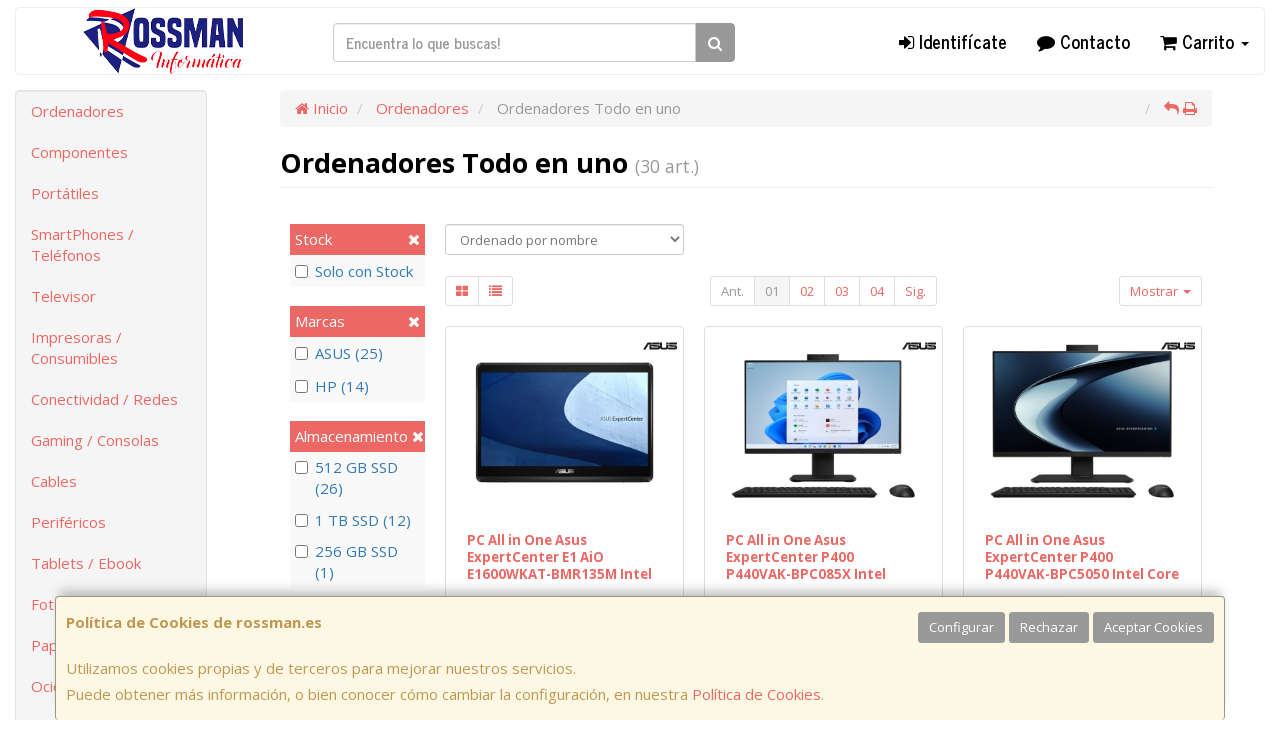

--- FILE ---
content_type: image/svg+xml
request_url: https://imagenes.web4pro.es/marcas/svg/asus.svg
body_size: 445
content:
<svg xmlns="http://www.w3.org/2000/svg" xml:space="preserve" style="enable-background:new 0 0 1016 214" viewBox="0 0 1016 214"><path d="M565.4 1.8h.8V60h-58.8V1.8h58zM309.3 124.9l136.1 8.4c5.7 0 10.3 4.6 10.3 10.3 0 5.7-4.6 10.3-10.3 10.3H251.5V78.1c6 23.4 26.5 42.6 57.8 46.8zm-57.8 87.6h198.2c28.9 0 53.2-20.8 58.5-48.2 4.7 27.3 28.6 48.2 57.1 48.2H692c28.3 0 52-20.6 57-47.6v47.6h203.1c32.8 0 59.6-26.8 59.6-59.6v-8.4c0-32.8-26.8-59.6-59.6-59.6l-11.1-.5c-63.2-2.8-126.2-6-189.3-9.2 4.9 24.8 25.8 45.4 58.5 49.8l137.6 8.4c5.7 0 10.3 4.6 10.3 10.3 0 5.7-4.6 10.3-10.3 10.3H750V75.1l-58.8-3v67.5c0 9.4-7.7 17.2-17.2 17.2h-90.6c-9.4 0-17.2-7.7-17.2-17.2v-74l-58.8-3v66.9c-6.7-25.3-30.1-43.5-57.7-43.5l-259-17.1v143.6h60.8zM498 60.1V1.5H309.3c-27.9 0-51.4 19.4-57.8 45.3v-45H138.9L100.5 60h149.3l248.2.1zm-332.2 7.4-93 145H0L98.1 63.6l67.7 3.9zm845.9-7.4V1.5H810.2c-32.4 0-59 26.2-59.6 58.5l261.1.1zM691.2 60V1.8H750V60h-58.8z" style="fill-rule:evenodd;clip-rule:evenodd;fill:#1d1d1b"/></svg>